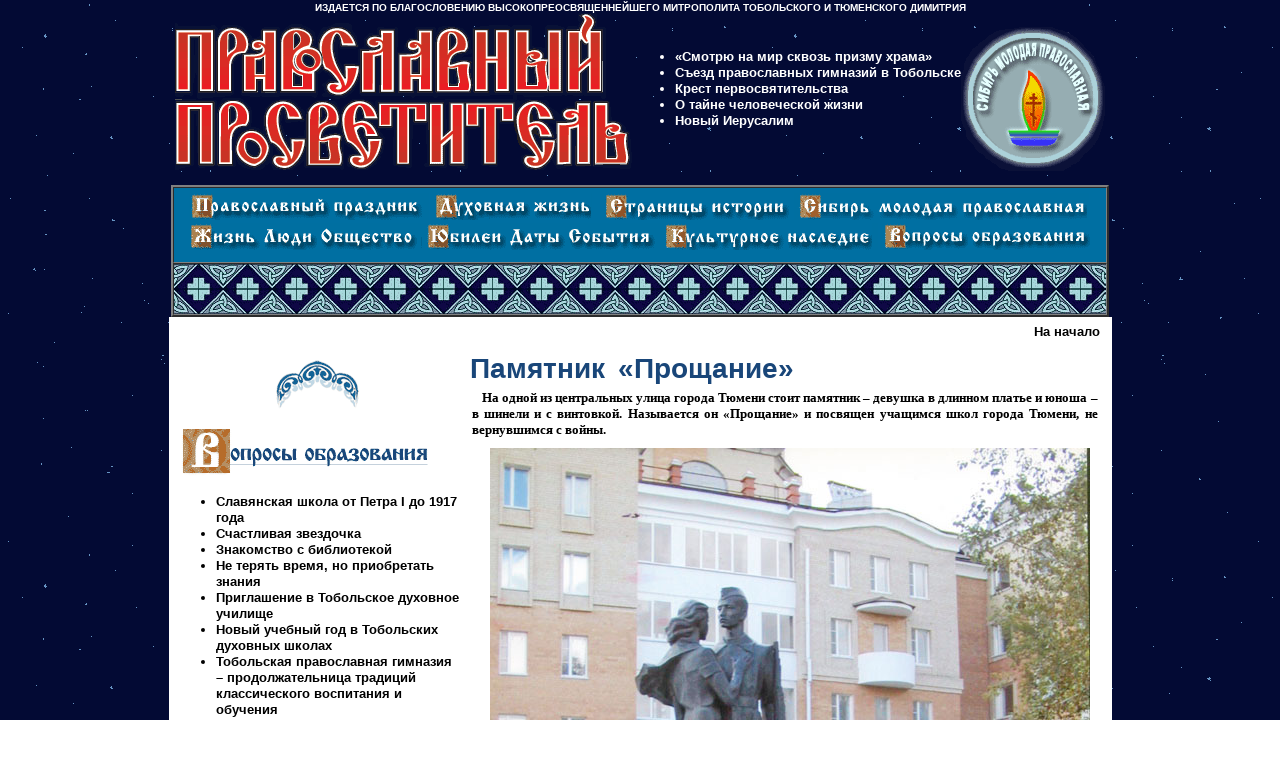

--- FILE ---
content_type: text/html; charset=windows-1251
request_url: http://www.tobolsk-eparhia-press.ru/prosvetitel/rubriki.php?dat=2014.04&st=11&rubrika=vo
body_size: 35356
content:
<HTML><HEAD><TITLE>Журнал "Православный просвятитель"</TITLE>
<META content="Православный просветитель г.Тюмень" name=description>
<META content="молодежь, журнал, образование, паломничество, праздники, посты, религия, общество, святые угодники, православие, тюменская область, Тюмень"  name=Keywords>
<link rel="SHORTCUT ICON" href="favicon.ico">
<META content="text/html; charset=windows-1251" http-equiv=Content-Type>
<script language="JavaScript" src="/prosvetitel/s/blink.jsc"></script>
</HEAD>
<BODY background="/prosvetitel/i/fon.gif" leftMargin=0 topMargin=2 marginheight="2" marginwidth="0" bgproperties=fixed>
<link rel="stylesheet" href="/prosvetitel/style.css" type="text/css">
<CENTER>

	<A name="begin">
<font face=arial size=-2 color=white><b>
ИЗДАЕТСЯ ПО БЛАГОСЛОВЕНИЮ ВЫСОКОПРЕОСВЯЩЕННЕЙШЕГО МИТРОПОЛИТА ТОБОЛЬСКОГО И ТЮМЕНСКОГО ДИМИТРИЯ
</font>
</a>

<TABLE border=0px cellPadding=0px cellSpacing=0px width="930px" >

    <TD valign=center><A href="/prosvetitel/index.php">
<img title="На начало" src="i/logo.gif" border=0px>

</A>
</TD>
    <TD align=left valign=center width=358px>
<UL>

	<!--

//----                                                               -----//
//----  Блок анонсных, важнейших статей  -----//
//----                                                               -----//

-->

<LI class="anons"><A href="/prosvetitel/number.php?dat=2013.05&st=9" class="from_index">«Смотрю на мир сквозь призму храма»</A><LI class="anons"><A href="/prosvetitel/number.php?dat=2018.11&st=2" class="from_index">Съезд православных гимназий в Тобольске</A><LI class="anons"><A href="/prosvetitel/number.php?dat=2009.01&st=1" class="from_index">Крест первосвятительства</A><LI class="anons"><A href="/prosvetitel/number.php?dat=2002.03&st=4" class="from_index">О тайне человеческой жизни</A><LI class="anons"><A href="/prosvetitel/number.php?dat=2009.04&st=13" class="from_index">Новый Иерусалим</A>
</UL>
 </FONT></B></TD>
    <TD vAlign=center width=144px rowspan=2 align=right>
<IMG src="/prosvetitel/i/emblema.gif" border=0px>

</TD></TR>
<TR><TD>
	<img src='/prosvetitel/i/spacer.gif' width='1px' height=15px>
</TD></TR>
</TABLE>

<TABLE border=2px cellPadding=0px cellSpacing=0px>
  <TR>
    <TD bgColor=#006fa2 colSpan=3 align=center valign=top>
	<IMG height=5px width=600px src="/prosvetitel/i/spacer.gif">
<br>
<a href='/prosvetitel/index.php?rubrika=prazdn' title='Православный праздник' onMouseOver="ChangeImg('image1','i/prazdn_.gif')" onMouseOut="ChangeImg('image1','i/prazdn.gif')"><img src='/prosvetitel/i/prazdn.gif' border=0 name='image1'></a>&nbsp;<a href='/prosvetitel/index.php?rubrika=duch' title='Духовная жизнь' onMouseOver="ChangeImg('image2','i/duch_.gif')" onMouseOut="ChangeImg('image2','i/duch.gif')"><img src='/prosvetitel/i/duch.gif' border=0 name='image2'></a>&nbsp;<a href='/prosvetitel/index.php?rubrika=hist' title='Страницы истории' onMouseOver="ChangeImg('image3','i/hist_.gif')" onMouseOut="ChangeImg('image3','i/hist.gif')"><img src='/prosvetitel/i/hist.gif' border=0 name='image3'></a>&nbsp;<a href='/prosvetitel/index.php?rubrika=sibir' title='Сибирь молодая православная' onMouseOver="ChangeImg('image4','i/sibir_.gif')" onMouseOut="ChangeImg('image4','i/sibir.gif')"><img src='/prosvetitel/i/sibir.gif' border=0 name='image4'></a>&nbsp;<br><IMG height=2px width=600px src='/prosvetitel/i/spacer.gif'><br><a href='/prosvetitel/index.php?rubrika=glo' title='Жизнь. Люди. Общество' onMouseOver="ChangeImg('image5','i/glo_.gif')" onMouseOut="ChangeImg('image5','i/glo.gif')"><img src='/prosvetitel/i/glo.gif' border=0 name='image5'></a><a href='/prosvetitel/index.php?rubrika=jds' title='Юбилеи. Даты. События' onMouseOver="ChangeImg('image6','i/jds_.gif')" onMouseOut="ChangeImg('image6','i/jds.gif')"><img src='/prosvetitel/i/jds.gif' border=0 name='image6'></a><a href='/prosvetitel/index.php?rubrika=cult' title='Культурное наследие' onMouseOver="ChangeImg('image7','i/cult_.gif')" onMouseOut="ChangeImg('image7','i/cult.gif')"><img src='/prosvetitel/i/cult.gif' border=0 name='image7'></a><a href='/prosvetitel/index.php?rubrika=vo' title='Вопросы образования' onMouseOver="ChangeImg('image8','i/vo_.gif')" onMouseOut="ChangeImg('image8','i/vo.gif')"><img src='/prosvetitel/i/vo.gif' border=0 name='image8'></a><br>
<IMG height=10px width=600px src="/prosvetitel/i/spacer.gif">

<SCRIPT LANGUAGE="javascript"> 

image1=new Image; image1.src="i/prazdn_.gif";
image2=new Image; image2.src="i/duch_.gif";
image3=new Image; image3.src="i/hist_.gif";
image4=new Image; image4.src="i/sibir_.gif";
image5=new Image; image5.src="i/glo_.gif";
image6=new Image; image6.src="i/jds_.gif";
image7=new Image; image7.src="i/cult_.gif";
image8=new Image; image8.src="i/vo_.gif";

</SCRIPT>

	<br><img height=2px width=1px src="/prosvetitel/i/spacer.gif"><br>
    </TD></TR>

 <TR><TD background="/prosvetitel/i/lenta.gif"><img height=50px width=932px src="/prosvetitel/i/spacer.gif" border=0px><br>

</TD></TR>

</TABLE>

<TABLE width=935px  bgColor=#ffffff cellPadding=2px cellSpacing=5px>
<TR><TD colspan=13 align="right">
      <font face=arial size=2 color=black><a href="/prosvetitel/index.php" title="На начало"><b>На начало</a></font>
</TD></TR>
  <TR>
    <TD valign=top width=300px bgcolor=#FFFFFF align=left><center><h1>
</h1></center>
<center>
<img height=130px width=285px src="/prosvetitel/i/razdel_vo.gif">
</center>

<UL>
<li><a class=titul_menu href='rubriki.php?dat=2021.01&st=7&rubrika=vo '>Славянская школа от Петра I до 1917 года</a><li><a class=titul_menu href='rubriki.php?dat=2021.01&st=16&rubrika=vo '>Счастливая звездочка</a><li><a class=titul_menu href='rubriki.php?dat=2020.10&st=2&rubrika=vo '>Знакомство с библиотекой</a><li><a class=titul_menu href='rubriki.php?dat=2020.10&st=4&rubrika=vo '>Не терять время, но приобретать знания</a><li><a class=titul_menu href='rubriki.php?dat=2020.04&st=15&rubrika=vo '>Приглашение в Тобольское духовное училище</a><li><a class=titul_menu href='rubriki.php?dat=2019.10&st=1&rubrika=vo '>Новый учебный год в Тобольских духовных школах</a><li><a class=titul_menu href='rubriki.php?dat=2019.10&st=4&rubrika=vo '>Тобольская православная гимназия – продолжательница традиций классического воспитания и обучения</a><li><a class=titul_menu href='rubriki.php?dat=2018.11&st=2&rubrika=vo '>Награды победителям конкурсов</a><li><a class=titul_menu href='rubriki.php?dat=2017.03&st=2&rubrika=vo '>Олимпиада по Основам православной культуры</a><li><a class=titul_menu href='rubriki.php?dat=2016.09&st=9&rubrika=vo '>Духовное завещание святителя Иоанна Тобольского</a><li><a class=titul_menu href='rubriki.php?dat=2016.09&st=10&rubrika=vo '>Хронологический обзор церковно-исторических событий Сибири</a><li><a class=titul_menu href='rubriki.php?dat=2016.09&st=11&rubrika=vo '>История Крестовоздвиженского храма в Тобольске</a><li><a class=titul_menu href='rubriki.php?dat=2016.09&st=12&rubrika=vo '>Куликовская битва</a><li><a class=titul_menu href='rubriki.php?dat=2016.09&st=13&rubrika=vo '>Свидетельство веры воина Евгения Родионова</a><li><a class=titul_menu href='rubriki.php?dat=2016.09&st=14&rubrika=vo '>Митрополит Димитрий о встрече со старцем Паисием Святогорцем</a><li><a class=titul_menu href='rubriki.php?dat=2016.09&st=15&rubrika=vo '>Вокруг света с Божией помощью</a><li><a class=titul_menu href='rubriki.php?dat=2016.09&st=16&rubrika=vo '>Крымские записки 2016</a><li><a class=titul_menu href='rubriki.php?dat=2016.06&st=9&rubrika=vo '>Святое и вечное</a><li><a class=titul_menu href='rubriki.php?dat=2016.06&st=10&rubrika=vo '>Память и житие блаженного
учителя нашего Константина Философа,
первого наставника славянского народа</a><li><a class=titul_menu href='rubriki.php?dat=2016.06&st=11&rubrika=vo '>История прославления
святителя Иоанна Тобольского</a><li><a class=titul_menu href='rubriki.php?dat=2016.06&st=12&rubrika=vo '>Отрывок из текста прошения жителей Тобольска
Императору Николаю II</a><li><a class=titul_menu href='rubriki.php?dat=2016.06&st=13&rubrika=vo '>Святые князья Борис и Глеб</a><li><a class=titul_menu href='rubriki.php?dat=2016.06&st=14&rubrika=vo '>400-летие тюменского Свято-Троицкого монастыря</a><li><a class=titul_menu href='rubriki.php?dat=2016.06&st=15&rubrika=vo '>И снова в поход идет «Славянский ход»</a><li><a class=titul_menu href='rubriki.php?dat=2016.06&st=16&rubrika=vo '>Команы – святые места Абхазской земли</a><li><a class=titul_menu href='rubriki.php?dat=2016.06&st=17&rubrika=vo '>Святой мученик Василиск Команский</a><li><a class=titul_menu href='rubriki.php?dat=2016.05&st=8&rubrika=vo '>Один день в Тюменском православном духовном училище</a><li><a class=titul_menu href='rubriki.php?dat=2016.05&st=16&rubrika=vo '>Тобольская духовная семинария</a><li><a class=titul_menu href='rubriki.php?dat=2016.04&st=9&rubrika=vo '>Род Свинцовых – священников
храма с.Малышенка</a><li><a class=titul_menu href='rubriki.php?dat=2016.04&st=10&rubrika=vo '>Монахиня Амвросия (Оберучева)</a><li><a class=titul_menu href='rubriki.php?dat=2016.04&st=11&rubrika=vo '>Ура! Космос наш!</a><li><a class=titul_menu href='rubriki.php?dat=2016.04&st=12&rubrika=vo '>Уважение к родителям</a><li><a class=titul_menu href='rubriki.php?dat=2016.04&st=13&rubrika=vo '>Выбор веры и крещение
князя Владимира</a><li><a class=titul_menu href='rubriki.php?dat=2016.04&st=14&rubrika=vo '>Первый редактор «Тобольских
епархиальных ведомостей»</a><li><a class=titul_menu href='rubriki.php?dat=2016.04&st=15&rubrika=vo '>Сибирские архипастыри
середины XX века</a><li><a class=titul_menu href='rubriki.php?dat=2015.05&st=12&rubrika=vo '>В разнице характеров кроется божественное согласие</a><li><a class=titul_menu href='rubriki.php?dat=2015.01&st=11&rubrika=vo '>Храм в хрустальном обрамлении</a><li><a class=titul_menu href='rubriki.php?dat=2014.10&st=11&rubrika=vo '>Плавание «Святого Павла» в Америку</a><li><a class=titul_menu href='rubriki.php?dat=2014.06&st=10&rubrika=vo '>Духовные учебные заведения Тобольской митрополии</a>
<!--   
Почтовый ящик: pismo@ольга-анохина.рф
Почтовый ящик создан с паролем 56RJ3DzjWGWTU

http://deti.mail.ru/news/roditelej-budut-sudit-za-zakarmlivanie-syna/

http://deti.mail.ru/news/roditeli-opolchilis-na-yuvenalnuyu-yusticiyu/


 --><li><a class=titul_menu href='rubriki.php?dat=2014.04&st=11&rubrika=vo '>Памятник «Прощание»</a><li><a class=titul_menu href='rubriki.php?dat=2014.04&st=12&rubrika=vo '>Слово о малом доброделании</a><li><a class=titul_menu href='rubriki.php?dat=2014.03&st=11&rubrika=vo '>День православной молодежи в Ялуторовске</a><li><a class=titul_menu href='rubriki.php?dat=2014.01&st=1&rubrika=vo '>Рождество Христово в России и в мире</a><li><a class=titul_menu href='rubriki.php?dat=2013.11&st=1&rubrika=vo '>Архиепископ Тобольский и Тюменский Димитрий возведен в сан Митрополита</a><li><a class=titul_menu href='rubriki.php?dat=2013.10&st=1&rubrika=vo '>Привествие архиепископа Димитрия на начало нового учебного года</a><li><a class=titul_menu href='rubriki.php?dat=2013.06&st=4&rubrika=vo '>Курсы по Основам православной культуры</a><li><a class=titul_menu href='rubriki.php?dat=2013.06&st=12&rubrika=vo '>Тобольские духовные школы</a><li><a class=titul_menu href='rubriki.php?dat=2013.06&st=13&rubrika=vo '>Тюменское духовное училище</a><li><a class=titul_menu href='rubriki.php?dat=2013.03&st=3&rubrika=vo '>Повесть о «Великом Инквизиторе»</a><li><a class=titul_menu href='rubriki.php?dat=2013.03&st=4&rubrika=vo '>Против возражающих, почему диавол не истреблён</a><li><a class=titul_menu href='rubriki.php?dat=2013.03&st=5&rubrika=vo '>Без любви и «договор на берегу» может не помочь</a><li><a class=titul_menu href='rubriki.php?dat=2013.03&st=6&rubrika=vo '>Семья</a><li><a class=titul_menu href='rubriki.php?dat=2012.09&st=1&rubrika=vo '>Слово Архиепископа Димитрия родителям и учащимся</a><li><a class=titul_menu href='rubriki.php?dat=2012.09&st=2&rubrika=vo '>Тюменское Духовное училище</a><li><a class=titul_menu href='rubriki.php?dat=2012.09&st=9&rubrika=vo '>Что там, за гранью неведомого, или Предельные вопросы естествознания</a><li><a class=titul_menu href='rubriki.php?dat=2011.01&st=1&rubrika=vo '>«Одобрено Синодальным информационным отделом Русской Православной Церкви»</a><li><a class=titul_menu href='rubriki.php?dat=2011.01&st=2&rubrika=vo '>Сопричастие. Молодым свойственно милосердие</a>
<li><a class=titul_menu href='rubriki.php?dat=2010.11&st=5&rubrika=vo '>Абитура-2010. Впечатления первокурсника</a><li><a class=titul_menu href='rubriki.php?dat=2010.09&st=1&rubrika=vo '>Учитель должен сам гореть, чтобы суметь зажечь других</a><li><a class=titul_menu href='rubriki.php?dat=2010.09&st=2&rubrika=vo '>Священник Илия Шугаев: Научить ребенка добывать информацию, а не пичкать ею</a><li><a class=titul_menu href='rubriki.php?dat=2010.05&st=12&rubrika=vo '>Тобольская Православная Духовная семинария. Информация для абитуриентов</a><li><a class=titul_menu href='rubriki.php?dat=2009.08&st=1&rubrika=vo '>Воспоминания о семинарии</a><li><a class=titul_menu href='rubriki.php?dat=2009.04&st=2&rubrika=vo '>"День открытых дверей" в Тобольской Духовной семинарии</a><li><a class=titul_menu href='rubriki.php?dat=2009.03&st=2&rubrika=vo '>Важно, чтобы поступающие осознавали свой выбор</a><li><a class=titul_menu href='rubriki.php?dat=2008.10&st=1&rubrika=vo '>Образовательные чтения</a><li><a class=titul_menu href='rubriki.php?dat=2008.10&st=5&rubrika=vo '>О мирском образовании и знании. Старец Паисий Святогорец</a><li><a class=titul_menu href='rubriki.php?dat=2008.10&st=6&rubrika=vo '>О вере, образовании, творчестве. Митрополит Антоний Сурожский</a><li><a class=titul_menu href='rubriki.php?dat=2008.10&st=7&rubrika=vo '>Мысли об образовании</a><li><a class=titul_menu href='rubriki.php?dat=2008.10&st=8&rubrika=vo '>Православный христианин должен быть профессионалом в своей области</a><li><a class=titul_menu href='rubriki.php?dat=2008.10&st=9&rubrika=vo '>Не хочу учиться (об отсутствии мотивации учащихся)</a><li><a class=titul_menu href='rubriki.php?dat=2008.10&st=10&rubrika=vo '>Д.С. Лихачев. Учитесь любить учиться</a><li><a class=titul_menu href='rubriki.php?dat=2008.10&st=11&rubrika=vo '>Смысл образования</a><li><a class=titul_menu href='rubriki.php?dat=2008.05&st=15&rubrika=vo '>Тюменское Духовное училище</a><li><a class=titul_menu href='rubriki.php?dat=2008.05&st=16&rubrika=vo '>Тобольская Православная Духовная семинария</a><li><a class=titul_menu href='rubriki.php?dat=2007.05&st=3&rubrika=vo '>Тобольская Православная Духовная Семинария</a><li><a class=titul_menu href='rubriki.php?dat=2007.05&st=4&rubrika=vo '>Тюменское Епархиальное училище</a><li><a class=titul_menu href='rubriki.php?dat=2007.05&st=5&rubrika=vo '>Теология и проблемы высшего образования</a><li><a class=titul_menu href='rubriki.php?dat=2007.05&st=6&rubrika=vo '>Кто такой религиовед?</a></UL>

<center>
<img src="/i/spacer.gif" width="150px" height=10px>
<img src="/prosvetitel/i/down_rubr.gif" width="150px">
<img src="/i/spacer.gif" width="150px" height=20px>

<br>
<img src="/prosvetitel/i/corner.jpg" width=170px  height=45px>
<IMG height=9px width=1px src='/prosvetitel/i/spacer.gif'><br>
<table><tr><td>
<IMG src=/prosvetitel/i/spacer.gif></td><td>
<select name="Map" onChange="{
for (var i=0; i < this.length; i++) {
if (this.options[i].selected) {

top.window.location=this.options[i].value;
break;

}
}
}
">

<OPTION value=/prosvetitel/number.php?dat=2025.10>2025 г. Октябрь <OPTION value=/prosvetitel/number.php?dat=2025.04>2025 г. Апрель <OPTION value=/prosvetitel/number.php?dat=2025.03>2025 г. Март <OPTION value=/prosvetitel/number.php?dat=2025.01>2025 г. Январь <OPTION value=/prosvetitel/number.php?dat=2024.09>2024 г. Сентябрь <OPTION value=/prosvetitel/number.php?dat=2024.05>2024 г. Май <OPTION value=/prosvetitel/number.php?dat=2024.02>2024 г. Февраль <OPTION value=/prosvetitel/number.php?dat=2024.01>2024 г. Январь <OPTION value=/prosvetitel/number.php?dat=2023.10>2023 г. Октябрь <OPTION value=/prosvetitel/number.php?dat=2023.04>2023 г. Апрель <OPTION value=/prosvetitel/number.php?dat=2023.03>2023 г. Март <OPTION value=/prosvetitel/number.php?dat=2023.01>2023 г. Январь <OPTION value=/prosvetitel/number.php?dat=2022.10>2022 г. Октябрь <OPTION value=/prosvetitel/number.php?dat=2022.04>2022 г. Апрель <OPTION value=/prosvetitel/number.php?dat=2022.03>2022 г. Март <OPTION value=/prosvetitel/number.php?dat=2022.01>2022 г. Январь <OPTION value=/prosvetitel/number.php?dat=2021.10>2021 г. Октябрь <OPTION value=/prosvetitel/number.php?dat=2021.05>2021 г. Май <OPTION value=/prosvetitel/number.php?dat=2021.04>2021 г. Апрель <OPTION value=/prosvetitel/number.php?dat=2021.01>2021 г. Январь <OPTION value=/prosvetitel/number.php?dat=2020.10>2020 г. Октябрь <OPTION value=/prosvetitel/number.php?dat=2020.04>2020 г. Апрель <OPTION value=/prosvetitel/number.php?dat=2020.03>2020 г. Март <OPTION value=/prosvetitel/number.php?dat=2020.01>2020 г. Январь <OPTION value=/prosvetitel/number.php?dat=2019.12>2019 г. Декабрь <OPTION value=/prosvetitel/number.php?dat=2019.10>2019 г. Октябрь <OPTION value=/prosvetitel/number.php?dat=2019.06>2019 г. Июнь <OPTION value=/prosvetitel/number.php?dat=2019.05>2019 г. Май <OPTION value=/prosvetitel/number.php?dat=2019.03>2019 г. Март <OPTION value=/prosvetitel/number.php?dat=2019.01>2019 г. Январь <OPTION value=/prosvetitel/number.php?dat=2018.11>2018 г. Ноябрь <OPTION value=/prosvetitel/number.php?dat=2018.10>2018 г. Октябрь <OPTION value=/prosvetitel/number.php?dat=2018.06>2018 г. Июнь <OPTION value=/prosvetitel/number.php?dat=2018.04>2018 г. Апрель <OPTION value=/prosvetitel/number.php?dat=2018.03>2018 г. Март <OPTION value=/prosvetitel/number.php?dat=2018.01>2018 г. Январь <OPTION value=/prosvetitel/number.php?dat=2017.10>2017 г. Октябрь <OPTION value=/prosvetitel/number.php?dat=2017.05>2017 г. Май <OPTION value=/prosvetitel/number.php?dat=2017.04>2017 г. Апрель <OPTION value=/prosvetitel/number.php?dat=2017.03>2017 г. Март <OPTION value=/prosvetitel/number.php?dat=2017.01>2017 г. Январь <OPTION value=/prosvetitel/number.php?dat=2016.12>2016 г. Декабрь <OPTION value=/prosvetitel/number.php?dat=2016.09>2016 г. Сентябрь <OPTION value=/prosvetitel/number.php?dat=2016.06>2016 г. Июнь <OPTION value=/prosvetitel/number.php?dat=2016.05>2016 г. Май <OPTION value=/prosvetitel/number.php?dat=2016.04>2016 г. Апрель <OPTION value=/prosvetitel/number.php?dat=2016.01>2016 г. Январь <OPTION value=/prosvetitel/number.php?dat=2015.12>2015 г. Декабрь <OPTION value=/prosvetitel/number.php?dat=2015.09>2015 г. Сентябрь <OPTION value=/prosvetitel/number.php?dat=2015.05>2015 г. Май <OPTION value=/prosvetitel/number.php?dat=2015.03>2015 г. Март <OPTION value=/prosvetitel/number.php?dat=2015.01>2015 г. Январь <OPTION value=/prosvetitel/number.php?dat=2014.12>2014 г. Декабрь <OPTION value=/prosvetitel/number.php?dat=2014.10>2014 г. Октябрь <OPTION value=/prosvetitel/number.php?dat=2014.06>2014 г. Июнь <OPTION selected value=/prosvetitel/number.php?dat=2014.04>Выпуск 2014 г. Апрель <OPTION value=/prosvetitel/number.php?dat=2014.03>2014 г. Март <OPTION value=/prosvetitel/number.php?dat=2014.01>2014 г. Январь <OPTION value=/prosvetitel/number.php?dat=2013.11>2013 г. Ноябрь <OPTION value=/prosvetitel/number.php?dat=2013.10>2013 г. Октябрь <OPTION value=/prosvetitel/number.php?dat=2013.06>2013 г. Июнь <OPTION value=/prosvetitel/number.php?dat=2013.05>2013 г. Май <OPTION value=/prosvetitel/number.php?dat=2013.03>2013 г. Март <OPTION value=/prosvetitel/number.php?dat=2013.01>2013 г. Январь <OPTION value=/prosvetitel/number.php?dat=2012.12>2012 г. Декабрь <OPTION value=/prosvetitel/number.php?dat=2012.09>2012 г. Сентябрь <OPTION value=/prosvetitel/number.php?dat=2012.06>2012 г. Июнь <OPTION value=/prosvetitel/number.php?dat=2012.04>2012 г. Апрель <OPTION value=/prosvetitel/number.php?dat=2012.03>2012 г. Март <OPTION value=/prosvetitel/number.php?dat=2011.12>2011 г. Декабрь <OPTION value=/prosvetitel/number.php?dat=2011.10>2011 г. Октябрь <OPTION value=/prosvetitel/number.php?dat=2011.06>2011 г. Июнь <OPTION value=/prosvetitel/number.php?dat=2011.04>2011 г. Апрель <OPTION value=/prosvetitel/number.php?dat=2011.03>2011 г. Март <OPTION value=/prosvetitel/number.php?dat=2011.01>2011 г. Январь <OPTION value=/prosvetitel/number.php?dat=2010.11>2010 г. Ноябрь <OPTION value=/prosvetitel/number.php?dat=2010.09>2010 г. Сентябрь <OPTION value=/prosvetitel/number.php?dat=2010.05>2010 г. Май <OPTION value=/prosvetitel/number.php?dat=2010.04>2010 г. Апрель <OPTION value=/prosvetitel/number.php?dat=2010.03>2010 г. Март <OPTION value=/prosvetitel/number.php?dat=2010.01>2010 г. Январь <OPTION value=/prosvetitel/number.php?dat=2009.10>2009 г. Октябрь <OPTION value=/prosvetitel/number.php?dat=2009.08>2009 г. Август <OPTION value=/prosvetitel/number.php?dat=2009.05>2009 г. Май <OPTION value=/prosvetitel/number.php?dat=2009.04>2009 г. Апрель <OPTION value=/prosvetitel/number.php?dat=2009.03>2009 г. Март <OPTION value=/prosvetitel/number.php?dat=2009.01>2009 г. Январь <OPTION value=/prosvetitel/number.php?dat=2008.10>2008 г. Октябрь <OPTION value=/prosvetitel/number.php?dat=2008.09>2008 г. Сентябрь <OPTION value=/prosvetitel/number.php?dat=2008.05>2008 г. Май <OPTION value=/prosvetitel/number.php?dat=2008.04>2008 г. Апрель <OPTION value=/prosvetitel/number.php?dat=2008.03>2008 г. Март <OPTION value=/prosvetitel/number.php?dat=2008.01>2008 г. Январь <OPTION value=/prosvetitel/number.php?dat=2007.11>2007 г. Ноябрь <OPTION value=/prosvetitel/number.php?dat=2007.08>2007 г. Август <OPTION value=/prosvetitel/number.php?dat=2007.05>2007 г. Май <OPTION value=/prosvetitel/number.php?dat=2002.03>2002 г. Март </OPTION>
</SELECT>

</td></tr><tr><td><IMG src=/prosvetitel/i/spacer.gif>
</td><td>

<select name="Map" onChange="{
for (var i=1; i < this.length; i++) {
if (this.options[i].selected) {

window.open(this.options[i].value,'_blank');
break;

}
}
}
">
<OPTION value='Выбрать архив'></OPTION>
<OPTION value=/prosvetitel/a/Prosvetitel-10-2025.pdf>Архив 2025 г. Октябрь
<OPTION value=/prosvetitel/a/Prosvetitel-04-2025.pdf>Архив 2025 г. Апрель
<OPTION value=/prosvetitel/a/Prosvetitel-03-2025.pdf>Архив 2025 г. Март
<OPTION value=/prosvetitel/a/Prosvetitel-01-2025.pdf>Архив 2025 г. Январь
<OPTION value=/prosvetitel/a/Prosvetitel-09-2024.pdf>Архив 2024 г. Октябрь
<OPTION value=/prosvetitel/a/Prosvetitel-05-2024.pdf>Архив 2024 г. Май
<OPTION value=/prosvetitel/a/Prosvetitel-02-2024.pdf>Архив 2024 г. Февраль
<OPTION value=/prosvetitel/a/Prosvetitel-01-2024.pdf>Архив 2024 г. Январь
<OPTION value=/prosvetitel/a/Prosvetitel-10-2023.pdf>Архив 2023 г. Октябрь
</OPTION>
<OPTION value=/prosvetitel/a/Prosvetitel-04-2023.pdf>Архив 2023 г. Апрель
</OPTION>
<OPTION value=/prosvetitel/a/Prosvetitel-03-2023.pdf>Архив 2023 г. Март
</OPTION>
<OPTION value=/prosvetitel/a/Prosvetitel-01-2023.pdf>Архив 2023 г. Январь
</OPTION>
<OPTION value=/prosvetitel/a/Prosvetitel-10-2022.pdf>Архив 2022 г. Октябрь
</OPTION>
<OPTION value=/prosvetitel/a/Prosvetitel-04-2022.pdf>Архив 2022 г. Апрель
</OPTION>
<OPTION value=/prosvetitel/a/Prosvetitel-03-2022.pdf>Архив 2022 г. Март
</OPTION>
<OPTION value=/prosvetitel/a/Prosvetitel-01-2022.pdf>Архив 2022 г. Январь
</OPTION>
<OPTION value=/prosvetitel/a/Prosvetitel-10-2021.pdf>Архив 2021 г. Октябрь
</OPTION>
<OPTION value=/prosvetitel/a/Prosvetitel-05-2021.pdf>Архив 2021 г. Май
</OPTION>
<OPTION value=/prosvetitel/a/Prosvetitel-04-2021.pdf>Архив 2021 г. Апрель
</OPTION>
<OPTION value=/prosvetitel/a/Prosvetitel-01-2021.pdf>Архив 2021 г. Январь
</OPTION>
<OPTION value=/prosvetitel/a/Prosvetitel-10-2020.pdf>Архив 2020 г. Октябрь
</OPTION>
<OPTION value=/prosvetitel/a/Prosvetitel-03-2020.pdf>Архив 2020 г. Март
</OPTION>
<OPTION value=/prosvetitel/a/Prosvetitel-01-2020.pdf>Архив 2020 г. Январь
</OPTION>
</SELECT>

</td></tr></table>

<br>
<img src="/prosvetitel/i/corner_180.jpg" width=170px  height=45px>
<!--

//----                                                               -----//
//----        Блок маленьких баннеров           -----//
//----                                                               -----//

-->

<center>
<img src="/i/spacer.gif" width="150px" height=20px><br>
<a href="banners_galerry.php" onclick="window.open('banners_galerry.php', 'banners', 'resizable=yes, menubar=no, scrollbars=yes, width=580, height=460'); return false;" class='titul_menu'>
Наши баннеры</a>
<br><br>
<a href="http://www.tobolsk-eparhia-press.ru">
<img src="/i/banners/tep8831.gif" alt='Журнал "Печатные издания Тобольско-Тюменской епархии"' title="Печатные издания Тобольско-Тюменской епархии" border=0>
</a> 
<br><br>
<a href="http://www.ihtus.ru" target=_blank><img src="/i/banners/ihtus8831.gif" alt='"Сибирская Православная газета"'  title='"Сибирская Православная газета"' border=0></a> 
<br><br>
<a href="http://www.tobolsk-eparhia.ru" target=_blank><img src="/i/banners/tte8831.gif" alt='Официальный сайт Тобольcко-Тюменской епархии' title='Официальный сайт Тобольcко-Тюменской епархии' border=0></a>
<br><br>
<a href="http://ershov.ishimkultura.ru" target=_blank>
<img src="/i/banners/banner_ershov_33_88.gif" alt='Культурный центр П.П.Ершова' title='Культурный центр П.П.Ершова' border=0>
</a>
<br><br>
<a href="http://tgrcom.ru" target=_blank>
<img src="http://www.ihtus.ru/images/tgrcom_88_31.gif" alt="Тюменский родительский комитет" border=0 title="Тюменский родительский комитет">

</a>
<br>
<img src="/i/spacer.gif" width="150px" height=30px><!--
///////////////////////////////////////////////////////////////////////////////
//
//   _Search - Cервис поиска по сайту
//                  
//   ---------------------------------------------------------------------
//   Copyright (C) 2009 //
//   URL: http://www.tobolsk-eparhia.ru
//   E-mail: 
//
///////////////////////////////////////////////////////////////////////////////
-->
<script language="JavaScript">
<!--

function CheckForm() {

//alert (document.forms['Quest_Form'].elements[0].value);

        if (document.forms['Quest_Form'].elements[0].value == "" ) {
//        if (document.forms['Quest_Form'].elements[0].value == "Введите текст") {
            alert('Пожалуйста, укажите строку поиска');
            document.forms['Quest_Form'].elements[0].focus();
            return false;
        } else {
	return true;
        }
}

//-->

</script> 

<form method=get action="search_result_list.php" name="Quest_Form" onsubmit="return CheckForm();" style="margin:0 0 15px 0;">
<table cellPadding=0 cellSpacing=0>
<tr><td colspan=3>
	<IMG height=1px width=2px src='/i/spacer.gif'>		<!-- Отступ сверху-->
<IMG height=1px width=50px src="/i/spacer.gif"><img src="i/search_white.gif" align=center title="Поиск по содержимому сайта"><br><IMG height=5px width=1px src="/i/spacer.gif"></td></tr>
<tr>
<td>

</td><td>
	<input type=text name="found_text" size=20 style="font-size: 14px font-face:Arial" alt="Введите текст в строку поиска" maxlength="100" title="Введите текст в строку поиска" value="Введите текст" onfocus="if(this.value=='Введите текст')this.value='';"> 
</td><td>
	<IMG height=1px width=8px src='/prosvetitel/i/spacer.gif'>
</td><td>
	<input type="submit" value=">>" title="Нажмите кнопку для старта поиска" style="border: 1 solid #F2F2F2; font-size: 11px; width:24px; height: 18px; color: #F2F2F2;background-color:#E72A21;font-weight:bold;">
</td><td>
</td><td>
<IMG src='/prosvetitel/i/spacer.gif' border=0 align="right" width="5px">
</td></tr>
</table>

</form>



<br>
<!-- UralWeb counter-->
<script type="text/javascript">
document.write('<span id="uralweb-hc">'+'</'+'span>');
(function() {
var hc = document.createElement('script'); hc.type = 'text/javascript'; hc.async = true; hc.src = 'http://j.uralweb.ru/js/tobolsk-eparhia-press.ru';var s = document.getElementsByTagName('script')[0]; s.parentNode.insertBefore(hc, s);
})();
</script>
<!-- end of counter UralWeb -->

</TD>
    <TD vAlign=top colSpan=12 align=center>
      <h1>Памятник «Прощание»</h1>
<p><b>На одной из центральных улица города Тюмени стоит памятник – девушка в длинном платье и юноша – в шинели и с винтовкой. Называется он «Прощание» и посвящен учащимся школ города Тюмени, не вернувшимся с войны. </b>
<p>
<img src="v/2014.04/st11_1.jpg" style="margin:8px;">

<p>Автор этой скульптуры – Николай Васильевич Распопов, известный во всей России человек, автор знаменитых памятников города. 
<p>
Николай Васильевич застал Великую Отечественную войну в детстве, ему было всего 8 лет, еще даже в школу не ходил. Коля жил с мамой, папой, сестрой и братьями в деревне Екимовка, что за 30-35 километров от Тобольска. 
<p>Война началась неожиданно, никто к ней не готовился. В июне 1941 года приехал в деревню человек из сельсовета и объявил: «Сегодня без объявления войны немецкие войска напади на нашу страну и атаковали наши границы…». 
<p>Этим страшным словом – «война» – вскоре прониклось все в деревне: о ней разговаривали взрослые, кого-то собирали на боевой фронт, другие организовали трудовой фронт на Урале – делали заготовки для ружей. Люди отдавали на общее дело все, что у них было: лобогрейки, сенокосилки, комбайны – все, что было заготовлено на будущее, на зиму – хлеб, картошку, скот. Почти ничего не осталось в колхозе. Вскоре стали приходить первые похоронки… На фронт ушли 45 человек, а вернулись всего двое. Но даже в это тревожное время люди трудились, учились, поддерживали друг друга и продолжали жить. 
<p>Было у Коли тогда одно увлечение – папа выковал ему маленький топорик, с ним мальчик ходил в лес, искал интересные корешки, срубал и складывал. Иногда корешок был похож на какого-то зверька, переплетен замысловато, а иногда просто красивый. А вот рисовать Коля не умел. Точнее сказать, никогда не пробовал: у детей в то время не было ни альбомов, ни фломастеров, ни красок. Да что там – простого белого листка и ручки не найти! Писали жидкими чернилами из сажи и воды на газетных страницах – между строк. 
<p>Когда Николай пошел в школу, в один из учебных дней случилось чудо – учительница раздала каждому по чистому листку! Коля взял чернильную ручку, и дело пошло… вот едет мужик на телеге, лошадка впереди бежит, вот дядечку пририсовал. Вдруг – бежит собака! Как же не нарисовать собаку? Потом не понравилось – давай стирать. Таким образом был «устроен» весь лист - страшно смотреть! Учительница разнесла работу в пух и прах и поставила «кол» на весь лист. Вот такая история первой картины великого русского художника и скульптора Николая Васильевича Распопова! 
В силу характера рисовать после этого Коля не бросил – наоборот, стал черкать, где только можно и чем только можно. Постепенно, медленно стало получаться. </p>

<img src="v/2014.04/st11.jpg" style="margin:8px 50px;;">
<p>После школы Николай поступил в Тобольский рыбный техникум, где повстречался с преподавателем Павлом Николаевичем Лагутятским из Ленинграда – единственным в округе образованным художником на тот момент и очень талантливым человеком. Был Павел Николаевич мужчиной импозантным, носил плащ, берет, костюм, трость, ходил с бородой. Память у него была колоссальная, а рисунки такие, каких сейчас не рисуют – штрих воздушный и тончайший… Помимо черчения, Павел Николаевич вел кружок по рисованию, куда и пригласил Николая. 
Затем – армия, и там снова творчество – готовил наглядную агитацию! 
<p>После армии Николай Васильевич работал в Тобольской мастерской оформителем. Купил себе краски, какие хотел, этюдничек аккуратненький, и начал писать портреты, картины, исполнять заказы. Позже пошли первые скульптуры, памятники – работы Николая Васильевича заказывали люди из разных городов. 
<p>Однажды ветераны Великой Отечественный войны из Тюмени решили увековечить память о своих одноклассниках, не вернувшихся с войны – о тех ребятах, кто со школьной скамьи ушел сразу в огонь и смело защищал нашу Родину. Был организован конкурс, и Николай Васильевич начал делать эскизы. Большинством голосов были выбраны его композиции. 
<p>Девушка и юноша, которых мы видим на памятнике, – это собирательные образы, очень сложное решение портрета. Николай Васильевич хотел сделать скульптуру, близкую каждому – чтобы девочка походила на дочку Машу, на внучку Дашу, на сестру Катю, на соседку по парте Свету… А мальчик – на Гену, Сережу, Антона, Андрея… Так оно и получилось! После установки памятника к Николаю Васильевичу не раз подходили бабушки и дедушки и удивлялись: как это вы нашего сына вылепили? Так это же наша дочка здесь! 
<p>Когда будешь гулять по городу, обязательно пройди мимо памятника «Прощание», обойди его кругом, потом положи гвоздики рядом, постой минутку и посмотри на ребят-героев. Нам есть чему у них поучиться! 


<p class="podpis">
Н. Таренко, г. Тюмень
</p>
      <center>
      <font face=arial size=2 color=black><a href="#begin"><b>Наверх</a></font>
      <br>

</TD></TR>
  <TR>
    <TD colspan=15 align=center>
</TD></TR>
</TABLE>

<table border=2px cellPadding=0px cellSpacing=0px align=center>
<TR><TD background="/prosvetitel/i/lenta.gif"><IMG height=50px width=932px src="/prosvetitel/i/spacer.gif"></TD></TR>
</table>

<SCRIPT LANGUAGE="javascript">
// Генератор случайных чисел для прокрутки баннеров

var min_random = 1;
var max_random = 6;

max_random++;

var range = max_random - min_random;
var n=Math.floor(Math.random()*range) + min_random;
var gett = location.pathname.substring(1).split("/");	/* на какой странице находимся? */
var TableGo = new Array();

   TableGo[1] = '<a href="http://www.tobolsk-eparhia.ru" target=_blank><img title="Официальный сайт Тобольско-Тюменской митрополии" border=0 src="/i/banners/ttm468.gif"></a>';
   TableGo[2] = '<a href="http://www.ihtus.ru" target=_blank><img src="/i/banners/ihtus46860.gif" title="Сибирская Православная газета" border=0></a>';
   TableGo[3] = '<a href="http://www.tobolsk-eparhia-press.ru" target="_blank"><IMG SRC="/i/banners/press.gif" WIDTH=468 HEIGHT=60 BORDER=0 title="Печатные издания Тобольско-Тюменской епархии">';
   TableGo[4] = '<a href="http://www.tobolsk-eparhia-press.ru/sibir" target=_blank><img src="/i/banners/jps46860.gif" width="468" height="60" title="Журнал Православный Сибирячок"></a>';
   TableGo[5] = '<a href="http://www.tgrcom.ru" target=_blank><img src="/i/banners/tgrcom.jpg" width="468" height="60" title="Тюменский городской родительский комитет"></a>';
   TableGo[6] = '<a href="http://www.skazki.orthodoxy.ru" target=_blank><img src="/i/banners/vadim.jpg" width="468" height="60" title="Современные православные сказки"></a>';


while (a1==a2 || a1==a3 || a1==a4 || a1==a5 || a2==a3 || a2==a4 || a2==a5 || a3==a4 || a3==a5 || a4==a5) {

var a1=Math.floor(Math.random()*range) + min_random;
var a2=Math.floor(Math.random()*range) + min_random;
var a3=Math.floor(Math.random()*range) + min_random;
var a4=Math.floor(Math.random()*range) + min_random;
var a5=Math.floor(Math.random()*range) + min_random;

}

document.write("<br> "+TableGo[a1]+" <br>")
if (gett[1] != 'number.php') {
document.write("<br> "+TableGo[a2]+" <br>")
document.write("<br> "+TableGo[a3]+" <br>")
}

</SCRIPT>


<font face=arial size=2 color=white><br><b>
© <a href="http://tobolsk-eparhia.ru/p/pages.php?id=t10_2" target="_blank" style="color:white">Православный просветитель</a>
<br> 2008-26 гг.<font>
<br><br>

</BODY></HTML>


--- FILE ---
content_type: text/css
request_url: http://www.tobolsk-eparhia-press.ru/prosvetitel/style.css
body_size: 3277
content:
td.titul_menu {
	bgcolor: #FFFFFF;
	}

a.titul_menu {
	COLOR: #000000;
	FONT-FAMILY: Arial;
	FONT-SIZE: 10pt;
	font-weight:bold;
	text-decoration:none;
	margin: 0px;
	padding:  0px;
	border:  0px;
	}

a.titul_menu:hover {
	COLOR: #B70A0A;
	}

ul {
	margin-top: 10px;
	margin-bottom: 15px;
	padding-top: 1px;
	font-family: "Verdana", tahoma; 
	text-align:left;
	font-size:14px;
}

li {
	margin: 0px;
}

ul.arrow1 li,
li.arrow1 {
	background: url(i/bullet-2.png) 0 0 no-repeat;

}

ul.check li,
li.check {
	background: url(i/check.gif) 0 0 no-repeat;
}

ul.arrow3 li,
li.arrow3 {
	background: url(i/bullet-4.png) 0 0 no-repeat;
}

ul.star li,
li.star {
	background: url(i/arrow_dark.gif) 0 0 no-repeat;
	text-align:left;
	font-size:14px;
}

ul.circle li,
li.circle {
	background: url(i/bullet-7.png) 0 0 no-repeat;
}

ul.arrow1,
ul.check,
ul.circle,
ul.morespace {
	margin-left: 35px;
	padding: 0;
}

ul.arrow1,
ul.check,
ul.circle,
ul.morespace {
	margin-left: 5px;
	padding: 0;
}

ul.arrow1 li,
ul.check li,
ul.circle li,
li.arrow1,
li.check,
li.circle {
	list-style: none;
	padding-bottom: 5px;
	padding-left: 25px;
}

li.anons {
	margin: 0px;
	color: white;
}

A:link {
	COLOR: #000000; TEXT-DECORATION: none;
}
A:visited {
	COLOR: #0d2970; TEXT-DECORATION: none;
}
A:active {
	COLOR: #0d2970; TEXT-DECORATION: none;
}
A:hover {
	COLOR: #000000; TEXT-DECORATION: none;
}

a.from_index {
	COLOR: #FFFFFF;
	FONT-FAMILY: Arial;
	FONT-SIZE: 10pt;
	font-weight:bold;
	text-decoration:none;
	margin: 0px;
	padding:  0px;
	border:  0px;
	}

A.from_index:hover {
	COLOR: #F7AE00;
	margin:2px;
}

A.from_index:visited {
	COLOR: #C5C5C5; TEXT-DECORATION: none
}

BODY {
scrollbar-face-color:#194679;
scrollbar-highlight-color:#FFFFFF;
scrollbar-3dlight-color:#ffffff;
scrollbar-darkshadow-color:#ffffff;
scrollbar-shadow-color:#ffffff;
scrollbar-arrow-color:#D0D0D0;
scrollbar-track-color:#153860;

}

form {
	padding: 0px;
	margin: 0px;
}
p {
	text-indent: 10px;
	padding: 0px;
	margin: 2px;
	text-align: justify;	
	font-family: "Verdana", tahoma; 
	FONT-SIZE: 10pt;
	color: 000000;
	line-height: normal;
	letter-spacing: normal;
}

h1 {
	color:#194679;
	text-align: left;
	font-family: tahoma,verdana,arial;
	font-weight:bold;
	font-size : 28px;
	margin-top : 5px;
	margin-right: 0px;
	margin-bottom: 5px;
	margin-left: 0px;
	word-spacing: 5px

}
h2 {
	color : #194679;
	text-align:center;
	font-family : tahoma,verdana,arial;
	font-weight:bold;
	font-size : 28px;
	margin-top : 5px;
	margin-right: 0px;
	margin-bottom: 5px;
	margin-left: 0px;
	word-spacing: 5px
}

h3 {
	text-align: center;	
	font-weight:bold;
	font-family: "Verdana", tahoma; 
	FONT-SIZE: 10pt;
	color: 000000
}

img {
	hspace:	0px;
	border:  0px;
}

td.bold_white {
	text-align: center;
	font-face:tahoma,verdana,arial;
	color:white;
	align: center;
	font-weight:bold;
}

td,table {
	font-face:tahoma,verdana,arial;
	font-size:6px;
}

.yarko {
	color:#555555;
	font-family:Georgia;
	font-size:12px;
	font-weight:bold;
	text-align:justify;
}

.podpis {
	font-weight:bold;
	text-align: right;
}




--- FILE ---
content_type: text/javascript
request_url: http://j.uralweb.ru/js/tobolsk-eparhia-press.ru
body_size: 538
content:
var d=document;var a=';;r='+escape(d.referrer)+';;url='+escape(d.URL)+';;ua='+navigator.userAgent.toLowerCase();var s=screen;a+=';;s='+s.width+'x'+s.height;a+=';;d='+(s.colorDepth?s.colorDepth:s.pixelDepth);document.getElementById('uralweb-hc').innerHTML='<a href="https://www.uralweb.ru/rating/go/sibir-tobolsk"><img src="https://j.uralweb.ru/hc/sibir-tobolsk" style="width:88px;height:31px;border:0" alt="Uralweb"/></a><img src="//j.uralweb.ru/c.gif?sibir-tobolsk'+a+';;rnd='+Math.random()+'" style="width:1px;height:1px;" alt="" />';